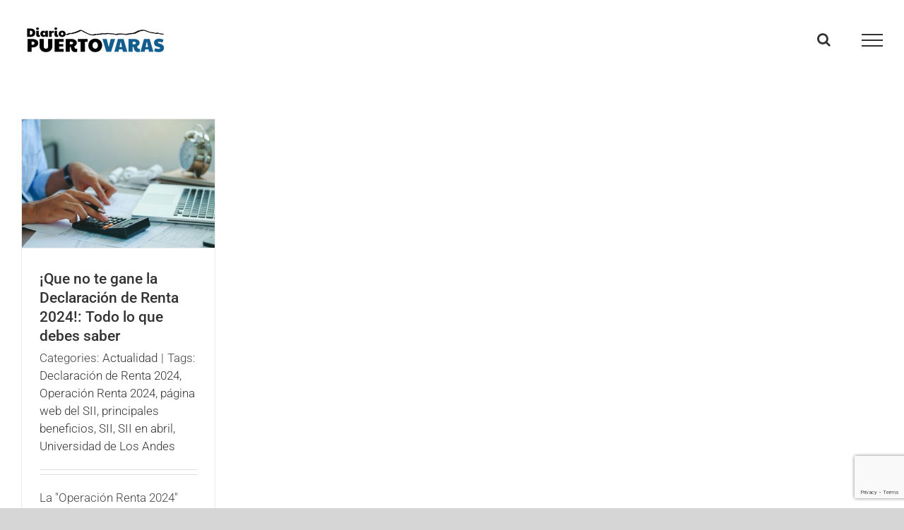

--- FILE ---
content_type: text/html; charset=utf-8
request_url: https://www.google.com/recaptcha/api2/anchor?ar=1&k=6Lc30BkqAAAAABUL-vPWxhy7muk-NaAEJlD6CfV7&co=aHR0cHM6Ly9kaWFyaW9wdWVydG92YXJhcy5jbDo0NDM.&hl=en&v=N67nZn4AqZkNcbeMu4prBgzg&size=invisible&anchor-ms=20000&execute-ms=30000&cb=ytc6wanfmwy3
body_size: 48750
content:
<!DOCTYPE HTML><html dir="ltr" lang="en"><head><meta http-equiv="Content-Type" content="text/html; charset=UTF-8">
<meta http-equiv="X-UA-Compatible" content="IE=edge">
<title>reCAPTCHA</title>
<style type="text/css">
/* cyrillic-ext */
@font-face {
  font-family: 'Roboto';
  font-style: normal;
  font-weight: 400;
  font-stretch: 100%;
  src: url(//fonts.gstatic.com/s/roboto/v48/KFO7CnqEu92Fr1ME7kSn66aGLdTylUAMa3GUBHMdazTgWw.woff2) format('woff2');
  unicode-range: U+0460-052F, U+1C80-1C8A, U+20B4, U+2DE0-2DFF, U+A640-A69F, U+FE2E-FE2F;
}
/* cyrillic */
@font-face {
  font-family: 'Roboto';
  font-style: normal;
  font-weight: 400;
  font-stretch: 100%;
  src: url(//fonts.gstatic.com/s/roboto/v48/KFO7CnqEu92Fr1ME7kSn66aGLdTylUAMa3iUBHMdazTgWw.woff2) format('woff2');
  unicode-range: U+0301, U+0400-045F, U+0490-0491, U+04B0-04B1, U+2116;
}
/* greek-ext */
@font-face {
  font-family: 'Roboto';
  font-style: normal;
  font-weight: 400;
  font-stretch: 100%;
  src: url(//fonts.gstatic.com/s/roboto/v48/KFO7CnqEu92Fr1ME7kSn66aGLdTylUAMa3CUBHMdazTgWw.woff2) format('woff2');
  unicode-range: U+1F00-1FFF;
}
/* greek */
@font-face {
  font-family: 'Roboto';
  font-style: normal;
  font-weight: 400;
  font-stretch: 100%;
  src: url(//fonts.gstatic.com/s/roboto/v48/KFO7CnqEu92Fr1ME7kSn66aGLdTylUAMa3-UBHMdazTgWw.woff2) format('woff2');
  unicode-range: U+0370-0377, U+037A-037F, U+0384-038A, U+038C, U+038E-03A1, U+03A3-03FF;
}
/* math */
@font-face {
  font-family: 'Roboto';
  font-style: normal;
  font-weight: 400;
  font-stretch: 100%;
  src: url(//fonts.gstatic.com/s/roboto/v48/KFO7CnqEu92Fr1ME7kSn66aGLdTylUAMawCUBHMdazTgWw.woff2) format('woff2');
  unicode-range: U+0302-0303, U+0305, U+0307-0308, U+0310, U+0312, U+0315, U+031A, U+0326-0327, U+032C, U+032F-0330, U+0332-0333, U+0338, U+033A, U+0346, U+034D, U+0391-03A1, U+03A3-03A9, U+03B1-03C9, U+03D1, U+03D5-03D6, U+03F0-03F1, U+03F4-03F5, U+2016-2017, U+2034-2038, U+203C, U+2040, U+2043, U+2047, U+2050, U+2057, U+205F, U+2070-2071, U+2074-208E, U+2090-209C, U+20D0-20DC, U+20E1, U+20E5-20EF, U+2100-2112, U+2114-2115, U+2117-2121, U+2123-214F, U+2190, U+2192, U+2194-21AE, U+21B0-21E5, U+21F1-21F2, U+21F4-2211, U+2213-2214, U+2216-22FF, U+2308-230B, U+2310, U+2319, U+231C-2321, U+2336-237A, U+237C, U+2395, U+239B-23B7, U+23D0, U+23DC-23E1, U+2474-2475, U+25AF, U+25B3, U+25B7, U+25BD, U+25C1, U+25CA, U+25CC, U+25FB, U+266D-266F, U+27C0-27FF, U+2900-2AFF, U+2B0E-2B11, U+2B30-2B4C, U+2BFE, U+3030, U+FF5B, U+FF5D, U+1D400-1D7FF, U+1EE00-1EEFF;
}
/* symbols */
@font-face {
  font-family: 'Roboto';
  font-style: normal;
  font-weight: 400;
  font-stretch: 100%;
  src: url(//fonts.gstatic.com/s/roboto/v48/KFO7CnqEu92Fr1ME7kSn66aGLdTylUAMaxKUBHMdazTgWw.woff2) format('woff2');
  unicode-range: U+0001-000C, U+000E-001F, U+007F-009F, U+20DD-20E0, U+20E2-20E4, U+2150-218F, U+2190, U+2192, U+2194-2199, U+21AF, U+21E6-21F0, U+21F3, U+2218-2219, U+2299, U+22C4-22C6, U+2300-243F, U+2440-244A, U+2460-24FF, U+25A0-27BF, U+2800-28FF, U+2921-2922, U+2981, U+29BF, U+29EB, U+2B00-2BFF, U+4DC0-4DFF, U+FFF9-FFFB, U+10140-1018E, U+10190-1019C, U+101A0, U+101D0-101FD, U+102E0-102FB, U+10E60-10E7E, U+1D2C0-1D2D3, U+1D2E0-1D37F, U+1F000-1F0FF, U+1F100-1F1AD, U+1F1E6-1F1FF, U+1F30D-1F30F, U+1F315, U+1F31C, U+1F31E, U+1F320-1F32C, U+1F336, U+1F378, U+1F37D, U+1F382, U+1F393-1F39F, U+1F3A7-1F3A8, U+1F3AC-1F3AF, U+1F3C2, U+1F3C4-1F3C6, U+1F3CA-1F3CE, U+1F3D4-1F3E0, U+1F3ED, U+1F3F1-1F3F3, U+1F3F5-1F3F7, U+1F408, U+1F415, U+1F41F, U+1F426, U+1F43F, U+1F441-1F442, U+1F444, U+1F446-1F449, U+1F44C-1F44E, U+1F453, U+1F46A, U+1F47D, U+1F4A3, U+1F4B0, U+1F4B3, U+1F4B9, U+1F4BB, U+1F4BF, U+1F4C8-1F4CB, U+1F4D6, U+1F4DA, U+1F4DF, U+1F4E3-1F4E6, U+1F4EA-1F4ED, U+1F4F7, U+1F4F9-1F4FB, U+1F4FD-1F4FE, U+1F503, U+1F507-1F50B, U+1F50D, U+1F512-1F513, U+1F53E-1F54A, U+1F54F-1F5FA, U+1F610, U+1F650-1F67F, U+1F687, U+1F68D, U+1F691, U+1F694, U+1F698, U+1F6AD, U+1F6B2, U+1F6B9-1F6BA, U+1F6BC, U+1F6C6-1F6CF, U+1F6D3-1F6D7, U+1F6E0-1F6EA, U+1F6F0-1F6F3, U+1F6F7-1F6FC, U+1F700-1F7FF, U+1F800-1F80B, U+1F810-1F847, U+1F850-1F859, U+1F860-1F887, U+1F890-1F8AD, U+1F8B0-1F8BB, U+1F8C0-1F8C1, U+1F900-1F90B, U+1F93B, U+1F946, U+1F984, U+1F996, U+1F9E9, U+1FA00-1FA6F, U+1FA70-1FA7C, U+1FA80-1FA89, U+1FA8F-1FAC6, U+1FACE-1FADC, U+1FADF-1FAE9, U+1FAF0-1FAF8, U+1FB00-1FBFF;
}
/* vietnamese */
@font-face {
  font-family: 'Roboto';
  font-style: normal;
  font-weight: 400;
  font-stretch: 100%;
  src: url(//fonts.gstatic.com/s/roboto/v48/KFO7CnqEu92Fr1ME7kSn66aGLdTylUAMa3OUBHMdazTgWw.woff2) format('woff2');
  unicode-range: U+0102-0103, U+0110-0111, U+0128-0129, U+0168-0169, U+01A0-01A1, U+01AF-01B0, U+0300-0301, U+0303-0304, U+0308-0309, U+0323, U+0329, U+1EA0-1EF9, U+20AB;
}
/* latin-ext */
@font-face {
  font-family: 'Roboto';
  font-style: normal;
  font-weight: 400;
  font-stretch: 100%;
  src: url(//fonts.gstatic.com/s/roboto/v48/KFO7CnqEu92Fr1ME7kSn66aGLdTylUAMa3KUBHMdazTgWw.woff2) format('woff2');
  unicode-range: U+0100-02BA, U+02BD-02C5, U+02C7-02CC, U+02CE-02D7, U+02DD-02FF, U+0304, U+0308, U+0329, U+1D00-1DBF, U+1E00-1E9F, U+1EF2-1EFF, U+2020, U+20A0-20AB, U+20AD-20C0, U+2113, U+2C60-2C7F, U+A720-A7FF;
}
/* latin */
@font-face {
  font-family: 'Roboto';
  font-style: normal;
  font-weight: 400;
  font-stretch: 100%;
  src: url(//fonts.gstatic.com/s/roboto/v48/KFO7CnqEu92Fr1ME7kSn66aGLdTylUAMa3yUBHMdazQ.woff2) format('woff2');
  unicode-range: U+0000-00FF, U+0131, U+0152-0153, U+02BB-02BC, U+02C6, U+02DA, U+02DC, U+0304, U+0308, U+0329, U+2000-206F, U+20AC, U+2122, U+2191, U+2193, U+2212, U+2215, U+FEFF, U+FFFD;
}
/* cyrillic-ext */
@font-face {
  font-family: 'Roboto';
  font-style: normal;
  font-weight: 500;
  font-stretch: 100%;
  src: url(//fonts.gstatic.com/s/roboto/v48/KFO7CnqEu92Fr1ME7kSn66aGLdTylUAMa3GUBHMdazTgWw.woff2) format('woff2');
  unicode-range: U+0460-052F, U+1C80-1C8A, U+20B4, U+2DE0-2DFF, U+A640-A69F, U+FE2E-FE2F;
}
/* cyrillic */
@font-face {
  font-family: 'Roboto';
  font-style: normal;
  font-weight: 500;
  font-stretch: 100%;
  src: url(//fonts.gstatic.com/s/roboto/v48/KFO7CnqEu92Fr1ME7kSn66aGLdTylUAMa3iUBHMdazTgWw.woff2) format('woff2');
  unicode-range: U+0301, U+0400-045F, U+0490-0491, U+04B0-04B1, U+2116;
}
/* greek-ext */
@font-face {
  font-family: 'Roboto';
  font-style: normal;
  font-weight: 500;
  font-stretch: 100%;
  src: url(//fonts.gstatic.com/s/roboto/v48/KFO7CnqEu92Fr1ME7kSn66aGLdTylUAMa3CUBHMdazTgWw.woff2) format('woff2');
  unicode-range: U+1F00-1FFF;
}
/* greek */
@font-face {
  font-family: 'Roboto';
  font-style: normal;
  font-weight: 500;
  font-stretch: 100%;
  src: url(//fonts.gstatic.com/s/roboto/v48/KFO7CnqEu92Fr1ME7kSn66aGLdTylUAMa3-UBHMdazTgWw.woff2) format('woff2');
  unicode-range: U+0370-0377, U+037A-037F, U+0384-038A, U+038C, U+038E-03A1, U+03A3-03FF;
}
/* math */
@font-face {
  font-family: 'Roboto';
  font-style: normal;
  font-weight: 500;
  font-stretch: 100%;
  src: url(//fonts.gstatic.com/s/roboto/v48/KFO7CnqEu92Fr1ME7kSn66aGLdTylUAMawCUBHMdazTgWw.woff2) format('woff2');
  unicode-range: U+0302-0303, U+0305, U+0307-0308, U+0310, U+0312, U+0315, U+031A, U+0326-0327, U+032C, U+032F-0330, U+0332-0333, U+0338, U+033A, U+0346, U+034D, U+0391-03A1, U+03A3-03A9, U+03B1-03C9, U+03D1, U+03D5-03D6, U+03F0-03F1, U+03F4-03F5, U+2016-2017, U+2034-2038, U+203C, U+2040, U+2043, U+2047, U+2050, U+2057, U+205F, U+2070-2071, U+2074-208E, U+2090-209C, U+20D0-20DC, U+20E1, U+20E5-20EF, U+2100-2112, U+2114-2115, U+2117-2121, U+2123-214F, U+2190, U+2192, U+2194-21AE, U+21B0-21E5, U+21F1-21F2, U+21F4-2211, U+2213-2214, U+2216-22FF, U+2308-230B, U+2310, U+2319, U+231C-2321, U+2336-237A, U+237C, U+2395, U+239B-23B7, U+23D0, U+23DC-23E1, U+2474-2475, U+25AF, U+25B3, U+25B7, U+25BD, U+25C1, U+25CA, U+25CC, U+25FB, U+266D-266F, U+27C0-27FF, U+2900-2AFF, U+2B0E-2B11, U+2B30-2B4C, U+2BFE, U+3030, U+FF5B, U+FF5D, U+1D400-1D7FF, U+1EE00-1EEFF;
}
/* symbols */
@font-face {
  font-family: 'Roboto';
  font-style: normal;
  font-weight: 500;
  font-stretch: 100%;
  src: url(//fonts.gstatic.com/s/roboto/v48/KFO7CnqEu92Fr1ME7kSn66aGLdTylUAMaxKUBHMdazTgWw.woff2) format('woff2');
  unicode-range: U+0001-000C, U+000E-001F, U+007F-009F, U+20DD-20E0, U+20E2-20E4, U+2150-218F, U+2190, U+2192, U+2194-2199, U+21AF, U+21E6-21F0, U+21F3, U+2218-2219, U+2299, U+22C4-22C6, U+2300-243F, U+2440-244A, U+2460-24FF, U+25A0-27BF, U+2800-28FF, U+2921-2922, U+2981, U+29BF, U+29EB, U+2B00-2BFF, U+4DC0-4DFF, U+FFF9-FFFB, U+10140-1018E, U+10190-1019C, U+101A0, U+101D0-101FD, U+102E0-102FB, U+10E60-10E7E, U+1D2C0-1D2D3, U+1D2E0-1D37F, U+1F000-1F0FF, U+1F100-1F1AD, U+1F1E6-1F1FF, U+1F30D-1F30F, U+1F315, U+1F31C, U+1F31E, U+1F320-1F32C, U+1F336, U+1F378, U+1F37D, U+1F382, U+1F393-1F39F, U+1F3A7-1F3A8, U+1F3AC-1F3AF, U+1F3C2, U+1F3C4-1F3C6, U+1F3CA-1F3CE, U+1F3D4-1F3E0, U+1F3ED, U+1F3F1-1F3F3, U+1F3F5-1F3F7, U+1F408, U+1F415, U+1F41F, U+1F426, U+1F43F, U+1F441-1F442, U+1F444, U+1F446-1F449, U+1F44C-1F44E, U+1F453, U+1F46A, U+1F47D, U+1F4A3, U+1F4B0, U+1F4B3, U+1F4B9, U+1F4BB, U+1F4BF, U+1F4C8-1F4CB, U+1F4D6, U+1F4DA, U+1F4DF, U+1F4E3-1F4E6, U+1F4EA-1F4ED, U+1F4F7, U+1F4F9-1F4FB, U+1F4FD-1F4FE, U+1F503, U+1F507-1F50B, U+1F50D, U+1F512-1F513, U+1F53E-1F54A, U+1F54F-1F5FA, U+1F610, U+1F650-1F67F, U+1F687, U+1F68D, U+1F691, U+1F694, U+1F698, U+1F6AD, U+1F6B2, U+1F6B9-1F6BA, U+1F6BC, U+1F6C6-1F6CF, U+1F6D3-1F6D7, U+1F6E0-1F6EA, U+1F6F0-1F6F3, U+1F6F7-1F6FC, U+1F700-1F7FF, U+1F800-1F80B, U+1F810-1F847, U+1F850-1F859, U+1F860-1F887, U+1F890-1F8AD, U+1F8B0-1F8BB, U+1F8C0-1F8C1, U+1F900-1F90B, U+1F93B, U+1F946, U+1F984, U+1F996, U+1F9E9, U+1FA00-1FA6F, U+1FA70-1FA7C, U+1FA80-1FA89, U+1FA8F-1FAC6, U+1FACE-1FADC, U+1FADF-1FAE9, U+1FAF0-1FAF8, U+1FB00-1FBFF;
}
/* vietnamese */
@font-face {
  font-family: 'Roboto';
  font-style: normal;
  font-weight: 500;
  font-stretch: 100%;
  src: url(//fonts.gstatic.com/s/roboto/v48/KFO7CnqEu92Fr1ME7kSn66aGLdTylUAMa3OUBHMdazTgWw.woff2) format('woff2');
  unicode-range: U+0102-0103, U+0110-0111, U+0128-0129, U+0168-0169, U+01A0-01A1, U+01AF-01B0, U+0300-0301, U+0303-0304, U+0308-0309, U+0323, U+0329, U+1EA0-1EF9, U+20AB;
}
/* latin-ext */
@font-face {
  font-family: 'Roboto';
  font-style: normal;
  font-weight: 500;
  font-stretch: 100%;
  src: url(//fonts.gstatic.com/s/roboto/v48/KFO7CnqEu92Fr1ME7kSn66aGLdTylUAMa3KUBHMdazTgWw.woff2) format('woff2');
  unicode-range: U+0100-02BA, U+02BD-02C5, U+02C7-02CC, U+02CE-02D7, U+02DD-02FF, U+0304, U+0308, U+0329, U+1D00-1DBF, U+1E00-1E9F, U+1EF2-1EFF, U+2020, U+20A0-20AB, U+20AD-20C0, U+2113, U+2C60-2C7F, U+A720-A7FF;
}
/* latin */
@font-face {
  font-family: 'Roboto';
  font-style: normal;
  font-weight: 500;
  font-stretch: 100%;
  src: url(//fonts.gstatic.com/s/roboto/v48/KFO7CnqEu92Fr1ME7kSn66aGLdTylUAMa3yUBHMdazQ.woff2) format('woff2');
  unicode-range: U+0000-00FF, U+0131, U+0152-0153, U+02BB-02BC, U+02C6, U+02DA, U+02DC, U+0304, U+0308, U+0329, U+2000-206F, U+20AC, U+2122, U+2191, U+2193, U+2212, U+2215, U+FEFF, U+FFFD;
}
/* cyrillic-ext */
@font-face {
  font-family: 'Roboto';
  font-style: normal;
  font-weight: 900;
  font-stretch: 100%;
  src: url(//fonts.gstatic.com/s/roboto/v48/KFO7CnqEu92Fr1ME7kSn66aGLdTylUAMa3GUBHMdazTgWw.woff2) format('woff2');
  unicode-range: U+0460-052F, U+1C80-1C8A, U+20B4, U+2DE0-2DFF, U+A640-A69F, U+FE2E-FE2F;
}
/* cyrillic */
@font-face {
  font-family: 'Roboto';
  font-style: normal;
  font-weight: 900;
  font-stretch: 100%;
  src: url(//fonts.gstatic.com/s/roboto/v48/KFO7CnqEu92Fr1ME7kSn66aGLdTylUAMa3iUBHMdazTgWw.woff2) format('woff2');
  unicode-range: U+0301, U+0400-045F, U+0490-0491, U+04B0-04B1, U+2116;
}
/* greek-ext */
@font-face {
  font-family: 'Roboto';
  font-style: normal;
  font-weight: 900;
  font-stretch: 100%;
  src: url(//fonts.gstatic.com/s/roboto/v48/KFO7CnqEu92Fr1ME7kSn66aGLdTylUAMa3CUBHMdazTgWw.woff2) format('woff2');
  unicode-range: U+1F00-1FFF;
}
/* greek */
@font-face {
  font-family: 'Roboto';
  font-style: normal;
  font-weight: 900;
  font-stretch: 100%;
  src: url(//fonts.gstatic.com/s/roboto/v48/KFO7CnqEu92Fr1ME7kSn66aGLdTylUAMa3-UBHMdazTgWw.woff2) format('woff2');
  unicode-range: U+0370-0377, U+037A-037F, U+0384-038A, U+038C, U+038E-03A1, U+03A3-03FF;
}
/* math */
@font-face {
  font-family: 'Roboto';
  font-style: normal;
  font-weight: 900;
  font-stretch: 100%;
  src: url(//fonts.gstatic.com/s/roboto/v48/KFO7CnqEu92Fr1ME7kSn66aGLdTylUAMawCUBHMdazTgWw.woff2) format('woff2');
  unicode-range: U+0302-0303, U+0305, U+0307-0308, U+0310, U+0312, U+0315, U+031A, U+0326-0327, U+032C, U+032F-0330, U+0332-0333, U+0338, U+033A, U+0346, U+034D, U+0391-03A1, U+03A3-03A9, U+03B1-03C9, U+03D1, U+03D5-03D6, U+03F0-03F1, U+03F4-03F5, U+2016-2017, U+2034-2038, U+203C, U+2040, U+2043, U+2047, U+2050, U+2057, U+205F, U+2070-2071, U+2074-208E, U+2090-209C, U+20D0-20DC, U+20E1, U+20E5-20EF, U+2100-2112, U+2114-2115, U+2117-2121, U+2123-214F, U+2190, U+2192, U+2194-21AE, U+21B0-21E5, U+21F1-21F2, U+21F4-2211, U+2213-2214, U+2216-22FF, U+2308-230B, U+2310, U+2319, U+231C-2321, U+2336-237A, U+237C, U+2395, U+239B-23B7, U+23D0, U+23DC-23E1, U+2474-2475, U+25AF, U+25B3, U+25B7, U+25BD, U+25C1, U+25CA, U+25CC, U+25FB, U+266D-266F, U+27C0-27FF, U+2900-2AFF, U+2B0E-2B11, U+2B30-2B4C, U+2BFE, U+3030, U+FF5B, U+FF5D, U+1D400-1D7FF, U+1EE00-1EEFF;
}
/* symbols */
@font-face {
  font-family: 'Roboto';
  font-style: normal;
  font-weight: 900;
  font-stretch: 100%;
  src: url(//fonts.gstatic.com/s/roboto/v48/KFO7CnqEu92Fr1ME7kSn66aGLdTylUAMaxKUBHMdazTgWw.woff2) format('woff2');
  unicode-range: U+0001-000C, U+000E-001F, U+007F-009F, U+20DD-20E0, U+20E2-20E4, U+2150-218F, U+2190, U+2192, U+2194-2199, U+21AF, U+21E6-21F0, U+21F3, U+2218-2219, U+2299, U+22C4-22C6, U+2300-243F, U+2440-244A, U+2460-24FF, U+25A0-27BF, U+2800-28FF, U+2921-2922, U+2981, U+29BF, U+29EB, U+2B00-2BFF, U+4DC0-4DFF, U+FFF9-FFFB, U+10140-1018E, U+10190-1019C, U+101A0, U+101D0-101FD, U+102E0-102FB, U+10E60-10E7E, U+1D2C0-1D2D3, U+1D2E0-1D37F, U+1F000-1F0FF, U+1F100-1F1AD, U+1F1E6-1F1FF, U+1F30D-1F30F, U+1F315, U+1F31C, U+1F31E, U+1F320-1F32C, U+1F336, U+1F378, U+1F37D, U+1F382, U+1F393-1F39F, U+1F3A7-1F3A8, U+1F3AC-1F3AF, U+1F3C2, U+1F3C4-1F3C6, U+1F3CA-1F3CE, U+1F3D4-1F3E0, U+1F3ED, U+1F3F1-1F3F3, U+1F3F5-1F3F7, U+1F408, U+1F415, U+1F41F, U+1F426, U+1F43F, U+1F441-1F442, U+1F444, U+1F446-1F449, U+1F44C-1F44E, U+1F453, U+1F46A, U+1F47D, U+1F4A3, U+1F4B0, U+1F4B3, U+1F4B9, U+1F4BB, U+1F4BF, U+1F4C8-1F4CB, U+1F4D6, U+1F4DA, U+1F4DF, U+1F4E3-1F4E6, U+1F4EA-1F4ED, U+1F4F7, U+1F4F9-1F4FB, U+1F4FD-1F4FE, U+1F503, U+1F507-1F50B, U+1F50D, U+1F512-1F513, U+1F53E-1F54A, U+1F54F-1F5FA, U+1F610, U+1F650-1F67F, U+1F687, U+1F68D, U+1F691, U+1F694, U+1F698, U+1F6AD, U+1F6B2, U+1F6B9-1F6BA, U+1F6BC, U+1F6C6-1F6CF, U+1F6D3-1F6D7, U+1F6E0-1F6EA, U+1F6F0-1F6F3, U+1F6F7-1F6FC, U+1F700-1F7FF, U+1F800-1F80B, U+1F810-1F847, U+1F850-1F859, U+1F860-1F887, U+1F890-1F8AD, U+1F8B0-1F8BB, U+1F8C0-1F8C1, U+1F900-1F90B, U+1F93B, U+1F946, U+1F984, U+1F996, U+1F9E9, U+1FA00-1FA6F, U+1FA70-1FA7C, U+1FA80-1FA89, U+1FA8F-1FAC6, U+1FACE-1FADC, U+1FADF-1FAE9, U+1FAF0-1FAF8, U+1FB00-1FBFF;
}
/* vietnamese */
@font-face {
  font-family: 'Roboto';
  font-style: normal;
  font-weight: 900;
  font-stretch: 100%;
  src: url(//fonts.gstatic.com/s/roboto/v48/KFO7CnqEu92Fr1ME7kSn66aGLdTylUAMa3OUBHMdazTgWw.woff2) format('woff2');
  unicode-range: U+0102-0103, U+0110-0111, U+0128-0129, U+0168-0169, U+01A0-01A1, U+01AF-01B0, U+0300-0301, U+0303-0304, U+0308-0309, U+0323, U+0329, U+1EA0-1EF9, U+20AB;
}
/* latin-ext */
@font-face {
  font-family: 'Roboto';
  font-style: normal;
  font-weight: 900;
  font-stretch: 100%;
  src: url(//fonts.gstatic.com/s/roboto/v48/KFO7CnqEu92Fr1ME7kSn66aGLdTylUAMa3KUBHMdazTgWw.woff2) format('woff2');
  unicode-range: U+0100-02BA, U+02BD-02C5, U+02C7-02CC, U+02CE-02D7, U+02DD-02FF, U+0304, U+0308, U+0329, U+1D00-1DBF, U+1E00-1E9F, U+1EF2-1EFF, U+2020, U+20A0-20AB, U+20AD-20C0, U+2113, U+2C60-2C7F, U+A720-A7FF;
}
/* latin */
@font-face {
  font-family: 'Roboto';
  font-style: normal;
  font-weight: 900;
  font-stretch: 100%;
  src: url(//fonts.gstatic.com/s/roboto/v48/KFO7CnqEu92Fr1ME7kSn66aGLdTylUAMa3yUBHMdazQ.woff2) format('woff2');
  unicode-range: U+0000-00FF, U+0131, U+0152-0153, U+02BB-02BC, U+02C6, U+02DA, U+02DC, U+0304, U+0308, U+0329, U+2000-206F, U+20AC, U+2122, U+2191, U+2193, U+2212, U+2215, U+FEFF, U+FFFD;
}

</style>
<link rel="stylesheet" type="text/css" href="https://www.gstatic.com/recaptcha/releases/N67nZn4AqZkNcbeMu4prBgzg/styles__ltr.css">
<script nonce="xvJMTdom7KK6H3ogxKJJGw" type="text/javascript">window['__recaptcha_api'] = 'https://www.google.com/recaptcha/api2/';</script>
<script type="text/javascript" src="https://www.gstatic.com/recaptcha/releases/N67nZn4AqZkNcbeMu4prBgzg/recaptcha__en.js" nonce="xvJMTdom7KK6H3ogxKJJGw">
      
    </script></head>
<body><div id="rc-anchor-alert" class="rc-anchor-alert"></div>
<input type="hidden" id="recaptcha-token" value="[base64]">
<script type="text/javascript" nonce="xvJMTdom7KK6H3ogxKJJGw">
      recaptcha.anchor.Main.init("[\x22ainput\x22,[\x22bgdata\x22,\x22\x22,\[base64]/[base64]/[base64]/bmV3IHJbeF0oY1swXSk6RT09Mj9uZXcgclt4XShjWzBdLGNbMV0pOkU9PTM/bmV3IHJbeF0oY1swXSxjWzFdLGNbMl0pOkU9PTQ/[base64]/[base64]/[base64]/[base64]/[base64]/[base64]/[base64]/[base64]\x22,\[base64]\x22,\x22w57Clkp0wrxBAsOVAMKgwqBVVMKNWsK+EwhZw5xlfzhIccOsw4XDjy7CvS9Zw7nDp8KGacOIw4rDmCHCncKIZsO2LxdyHMKuewpcwp0lwqYrw6hiw7Q1w6dwesO0wqs/[base64]/ClcO/LVRXeiQ6RTl5w7zCssKFPSDCq8OPA1PChFdGwoMAw7vCmsKrw6dWDcObwqMBVjDCicOZw65lPRXDsGptw7rCmMOJw7fCtz/Dl2XDj8K9wq0Ew6QHcgY9w6fCrhfCoMKRwoxSw4fCtMOcWMOmwoVMwrxBwp/DsW/DlcOBJmTDgsOzw5zDicOCUsK4w7lmwoU6cUQCMwt3OnPDlXhAwrc+w6bDqMK2w5/Do8OtPcOwwr4vUMK+UsKcw7jCgGQoOQTCrUXDtFzDncKGw73DnsOrwpxXw5YDXArDrADCnUXCgB3DucOBw4V9IsK2wpNuWsKfKMOjO8O1w4HCssKxw6tPwqJww5jDmzkXw7A/wpDDsj1gdsOTTsOBw7PDqsOuRhI1wpPDmBZoeQ1PGRXDr8K7a8KOfCATWsO3UsKkwoTDlcOVw7nDjMKvaEnChcOUUcOLw7bDgMOuQW3Dq0gRw6zDlsKHYBDCgcOkwr/Dim3Cl8ObXMOoXcOFf8KEw4/Co8OeOsOEwqhVw45IA8OUw7pNwr8Wf1hjwoJhw4XDrcO8wql7wr7CvcORwqt/[base64]/DkyEWwqrDoi/DiG7Dv8KYOl3ChsK/w6V0dsK2BxI/MxrDrl8+wrJDBD7Dg1zDqMONw5k3wpJ7w4V5EMOSwp55PMKbwpo+ehszw6TDnsOsNMOTZQYpwpFiesK/wq52GCx8w5fDjMOGw4Y/QnfCmsOVJsOlwoXClcKxw7rDjDHCp8K4BirDlGnCmGDDvT1qJsKQwpvCuT7Cj2kHTyrDmgQ5w6zDscONL1cDw5NZwp0MwqbDr8Omw50ZwrIdwofDlsKrEsOyQcK1B8KIwqTCrcKKwrsiVcOQZ359w7TCq8KeZWB+GXRvZ1Rvw57CoE0gIgUaQG7Dny7DnC/CpWkfwovDiSsAw4DCpTvCk8O+w5AGeStlRcKND3zDlMKNwqAyYiHCilYew6nDosKbd8OLJiTDvQc6w6gYwogLBMOPI8O4w4HClMOnwrVyBRBYVQDDugXDmDrDncOSw60ReMKJwr7DnVwZHybDm27DiMKkw4/DjihGw6XCvcOiEsO1AmAWw4zCoG09wpBuH8Oiw5rChX3Ci8K7wrFkR8O/w6HCliDDt3LDuMKiAgJcwrcvGFJAY8KwwpYIISDChsOHw5kOw7jDr8KaAg8vwp1Jwr7Dk8KMWx1cWMKnHktdw70zwpjDj3sdMsKywr0IPWd1F3dEP2c8w5t7VcOpB8OCdX7Cs8O+Tl7DvQ3CvcKAbcO6OH5aecK9wrR/VsOEQTXDtcOtbcKsw7VowpELGHfCrcOUZ8K9TH7CqMOxwosWw6YUw6HCo8ONw50hR2gNQcKhw7Q8HcO9wrcvwqhtwopTIcKudXrCjMOxesKkVsKjEhLCi8OmwrbCssOAa3hOw6DDgiUOKAXCqG/DjgEtw4/[base64]/Djx0CCBxEIsKpRsKsG8KzW0UhQMOrwoLCqsOiw78mMcOnHMK1w7rCr8OydcOkwojDim9GXMKTU2huAcK6woRpO1/Dv8Kqwrh/T3VXwo5OdcKDwrlCecO8wqjDsn4kaFgUw5cLwpMJS2Y/[base64]/[base64]/[base64]/Cm8KjwpdyVMKRw7wsw5xfwogeLA5hQ8Kswp5XwqPCngLCu8OJXyzCqW7CjsK/wroWRkhJbA/CrcOWWMKKWcKWCMOyw5Yjw6HDj8OpLMOSwr57M8OIFl7DkCVvwo7CmMOzw6RQw7jCj8KkwokBQMKmQcK1FMOrT8KwWnPDgikdw7VrwqTDhDh4wrfCs8O5wp3DthU/f8O5w5w7aUcsw7J6w6JKBcK6acKOw4/DkQYrRsKBC2LCuBUUw6lVRlLCosKJw68QwrLCtsK9Fl4DwrR3KgJfwp0BY8OMwp00b8OEwrfDtnN0woXCs8OZw68QJBFdCMOvbxldwphwDMKCw67CvcKowp9Jwo/DuXMzw4hcwrsKME8+Y8O6EGHCvgnDg8O6woYtw598wo4CWnUlRMKdcF7DtcO4M8OkBFxdXj7DvXZCwpvDqXxcIcKtw7M4wpxJw5lvwpZmfBtpA8OXF8K7w44jw7lmwqvDs8OgCcKxwqgdCFIwYMK5wo9FDgIAYj8TwrLDj8KOCMOtBMKaIBzCqn/CosOEU8OXa21kwqjDlMOgasKjwoFoHsOAE2LCiMKdw7/[base64]/CqELCoMK/IVVIZMKMF8O2w4ZQwqHCt0jDmsK7w7LCrMOMwo4sInkZaMOJWAvCq8OJFwQMw708wo/DpcOGw7/CvMOAw4XCujZbw7XCo8Kjw49XwprDgC5awpbDisKJw4h2wrsRI8KXMMKMw4HCmU5mbRdkwrbDssK9wp7CrnHDtFLDtQTDqH3CvTrDqnskwqIhdjvCocKGw7HChsKGwrd4BT/[base64]/wqjCi2M/WMKqworDsXrDr8O8w7ECwqtzwqzCk8O1w6jCkzE5w6VfwoQOwpnCmAzChF9lR2IHNsKJwrlWeMOuw6nDmlLDr8OZwq5wY8O+CXzCuMKxM2IzVF4nwqR7w4dzRmrDmMOAIGPDtcOZLnZiwrFFE8KKw4rCmz/Cm3/CkyXDocK+wrrCvMO5bMKaVn/[base64]/[base64]/[base64]/NSktVMKOwoI1T8OYwprDiMK2G8OCwr/[base64]/dcKXCzkiOhZ9Qk4jHjzCgWXDsFbDvwIfwpgKw61bXsKMLFU9DMKTw43CkMOPw7vDrmFQw5ZHWsO1V8OnSV/Cpk9Ew652A3DDuw7ChMKpw7rCrGkqRB7Dq2tYfsOOw617Exk7XGNpYFtlCC/CsXrCgMKGCBPDrlHDoyTCjF3DiBnDsinCgi7DtsOGMcK2KGLDn8OCfWsMIxtfcjLCmnhvfy9WdcKgw7vDvsODQMOhZMOCGsKHZSorR3NDw6bCssOCEURswozDs3fCoMK/w4PDl07CuB4tw5xYwocUKcKvwp7DtHcuwq/Ds2rChcKZM8OEw6llMMKOVmxBMsKhw4Bcw63CnwnDrsOOw4bCksKCwqoHw6TDgFbDr8KZDsKqw5HChsOFwprCt2bCk11na0DCtCgbw4UVw7HDuB7DnsKiworDmzobF8Ofw6jDj8KEOcO4wr5Fw7TDtcOVw4PDvMObwrXDlcO5NAF6fj0Gw5FeKMOhDMKTWxZvYz5Uw6/[base64]/DtsKDVyrDuV3Cs8KfZsO0woRcBmTDg1fCvlAdL8Kmw4t4UcOWF0zCkQHDlQVwwql/PzzCl8KfwpQSw7jDkgfDrU9JGzsnOsOzUwYUw4heaMOAw6N+w4AKcBhwwp9Kw7LCmsOkM8O6wrDCmA7DiUMRQnTDhcKVAThpw5TCuTnCo8KDwrhVVHXDrMOpKSfCk8OlBWgPT8K1bcOaw5dVWXTDisO/wrTDlSXCrcONTMKtRsKPXsO2WwMDGMKZwprCq2gnw4c4AVbDqQjDiW3Du8O8LFdBw6XDisKfwqjDu8Oaw6Yww7YXwpokw7ZUw709w4PDiMOWw4pawro8MFXDisO1wrQIw7Maw6JCb8KzDMK/w6bDicOXwrZgcU/DhsObwobCr2fDvsKvw5vCp8OLwrMJVcOBa8KrN8O5R8K2wp09ccKNagtHw4PDgxcowptlw7zDjC/CksOIXcKKBzrDqMKHw6zDrA1UwpghNhIHw68WdMKSF8Osw7pQBS5/w5pGF0TCjUJiK8OzTw0WXsOkw43CiiZhesKvdsK8VcOCCg/DqnPDu8Olwp7Ci8KawrzDpcOzZ8K9wqYrYsKMw5wFwoXCpQsUwqZow5/CjwLCtCQJP8OkFsOGczZvwoEufsKHHsOBShtNJFvDjy3DgkLCtivDncOPNsKLwr3CuiVEwqEbHsKWEQHCjcOkw7p4OGUwwqREw45sNMKtwrsRInfDshs5wpp0wqQRfFocw77DpcOCQ3HCnyvCisKCYMKjO8KWIS5LaMK5w6TCk8KCwrlOR8Kyw5lPXTc4cA/[base64]/w6HCkyUBwq9wwqXCl8OlNsKyJMOFNBROwp1gc8OFEX8/wpDDswbCsHppwrpsEDrDjsOdFVt+JD/DhMOIw50LCMKVw7fCqMOpw4TDqzMiX23CvsKJwpDDvlwpwqrDsMOJw4J0wpXDiMKhw6XCq8OpQG0pwpLChALDmg8jw7jCtMKJwpIvNcKCw4dKfcOawq0DK8Kawr/Cr8KOdcO6BMKNwpPCg1jDqcOHw7Qxf8KLOsKtT8Ojw7bCrcOICMOtcRPDvzs/w45mw73DpcOYDcOmHcODPsO/OUorBybCnB7DmcK7BD9xw7EJw7fDgVdbHxPCtQYyWMKYH8Kgw5bCucKSwpPCk1fDkl7DkQxow4fCiHTDssOcwpjCgQ7Dk8KWw4R9wqZ3wr4wwrU4ai3CkBHCpmEtw4PDmDtyJcKfwqB6wo06DsKNw7PDj8OqJMKpw6vDox/CohLCpATDoMKxKj0twodwWH0Ewo7Du3UFAzPCk8KaCMK4O03CocOrSMO3DMK7Q0DDpA3CocO8QnAoZsOIYsKewrnDqknDlkMmwpnDvMOyVsOmw57CoVzDiMONw6TDtcKBIcOpwrLDghpTw4haJsKjw6/DrShuf13Dgh5rw5/Ch8K+cMOFw4zDmMKcPMOrw7htcMKxcsKcHcKlC3Acwqdlw7VOwrJKw53Dtk1LwqplUX3ConAswp/DlsOoMgADQ0BtfxbDlcOlwr/Dnhpqw48UQBZvPk1lwr8Fdl0PZF1WDHfDlG1zw43DpHPCr8KXw5DDv3RtFhYIwqTDmybDucOxw7Eew6dfw4rDucKywrEZWDrCtcKxwqElwrpNw7nDr8K2w4jCmXZjWWN4w6J2SGh7YQXDncKcwo14RUVAXnMBwqDDj33DuUzChSnCpiHCsMKxbmk7wo/DjhBcw7PCv8OwFHHDp8OoeMKVw4hyGcK0wrF6a0PDpijCjiHDhmQEw69Vw6R/[base64]/w6/[base64]/DmMOrw6TDuEzCi8OjwoXDkRJWw4HDmcKiPgV7wqcyw7gjMjvDvRhzBsOZw7xIw5XDpTNJw5xadcOlVMKwwp7CocKnwr7CpVsNwrZPwonCpcOYwr/[base64]/[base64]/DmXPCpHtmYlZbesORGHM8QFDDiTHCtcK8woDDk8ODT2XCkVLDujEHUwzCosO0w6pXw7NkwqtrwoR6dAXCqFfDgMOHSsOSPMK4eD4hw4TCmXYUwp7CpXTCvcOhSMOnZifCt8ORwq3Di8K6w5cPw5fCg8ONwqbChSxhwq9vJE/DjMKbw6jCv8KQfw1WZAMAwrB6PcK3woIfOcObwpnCssO6wpbDncOww51jw6vCpcOOw540w6hGwqzCilMEW8O8Pm1UwpnCvcO4wpJawpl5w7LDsmMVS8KHS8OUFWF9FFtYeWsZcFbCpD/DuVfCg8K0woF0wpnDmcO+XzMgcjlEwoxzPcO4wqrDq8O5wrB4fcKMw4YDeMONwp0fdMOiJHHCisKtLh/CusOqF2QkFMKaw7lqdRxILnvCscObalQWAmHCnmkUw7/Csk9/[base64]/DrsK9YcOyEcOxwoRywqnCgFbDg8OCHEBfTsKlO8KSVk1ydGPCpMOuDcKgw7gBBcKcwrhOwpZ6wppDXcKRwpzClsO/[base64]/CmMKIw5/[base64]/CqMK2d1/Dt1g7YUrDv3bDvhvDm8K2wrlIwpx+Cw/DkBsYwr/CjsKHw4NsXcK1bk/DmmDDmcOZwpw2SsOjw5pucMOswqDCksKEw4PDgMOuwpp8w691UsONw4tSwrvCkjwfFMOmw6/Cj39OwrnCm8OQQgdbw4BDwpvCpsKEwrk6DcKJwpA3worDrsO0CsKyFcOTwooMRDLCucOswpVIPRDDjUnCpCFAw5zCrxUqwqHCtcOFDcKrNi0nwqjDqcKAG2nDhMKwETvDjFTDpR/DqCcKecOQBMODaMOww6Few5o0wpTDusKMwo7CnzbCuMOuwqcOwo3Dh0PChnNBKg0hGjjCv8K+woMdIsOgwohNwp4swoMdd8Onw5XCnMOlQCJ1P8OgwodGw4jClSwfK8OjYDzCmcO9FcOxd8OIwoQSw71Uc8KGDsKXNcKWw6TDmMKVwpTCi8OMI2zCrsODwpouw4/Doldfwot9wrTDvgQ5wpLCuEFmwoPDtMK2HyEMI8KCw45GDlXDk3fDncK6wr4mw4nCjlHDrcOVw7QYfkMjwq8Ew7rCp8K7X8KAwqjDmcKjw70Uw5vCmMOywps/BcKHw6sow6PCiTMJMCEyw4/DkXQFw7fCicK0BMOjw41CLMKKL8OrwrQ+w6HDo8OMwrTClgfDsVvCsA/DkFbDhsOOT0DDncOIw7VBfxXDqCHCnCLDrybDkSspwo/ClMKYFHU2wo4Mw5XDosKJwrsJCcKvf8Kaw5s+wqNbVsKew4fDjMOkw4ZySMOyaTjCkR3DqsKScHzCkhpFIMOJwqMqw4zDgMKjIzbCgA0JIMKuCsKKAyMSw7s2OsOWH8KTacOywq9rwoV6SMOPw7oAJAYqwpZ5UsKSwqpjw4hKw6bCgGhmWsOKwqlEw6Ixw6LCp8Ozwo/DhcOvYcKpATk4w7dLW8OUwprDtzLCssKnwrzCncKZCVzCmzDDtcOxZMOgJlQ7FEMUwo/Dt8OWw6dYwoRqw6lSw5NiOkVYGnQjwoLChXISPsKxw73CvcKoRnjDmcKWdBUIwr5YccO1wrzDr8OWw5p7OTkfwqJ7X8KNLSrCn8KswoEdwo3DosOnNMOnMMOpeMKPG8Kxw6fCoMOjwqjDm3DCq8O3RMKUw6QCOSzDjQjCvsKhw4/[base64]/DjUl/fMKnGTZGw7rCmz3Ch8O2JsOOU8OPwozCuMKKTMO0woDDjsKww5JoPFZWwrPCssKZwrcXJMKDKsK/wrkEUsKNwpNswqDCp8K3dcO/[base64]/dHLCvzs7AQHCjV/DqMOnw6ppLhrDsW7DrMOzw4AbwpvDiU3DjDhcwp7CpSfCgsODHlgFHkDCtQLDtMK8wpLClsK1ZVbCqnTDucOoD8OKw4PChhMTw7lOMMKQdhd0bsOhw4x/[base64]/[base64]/S8KxaMKAwrjCpMKdKDfCilExw6rDgsKmwp7CtcO2fQrDuVjDmcOlwow/Y1jCksOswqjDnsOEIMKcwoYRLn/DvE1LKkjDn8KGGkHDuHbDsVl/wpVWAmbCtVQxwofDkQkuwqLDg8OQw7LCsT7DvsKnw4hCwpHDtMO6w4s9w5VEwqbDmg/Cn8O+MVc3ScKhTz4DNcKJwpnCuMOjwo7CjcK8w7XDmcKSDnPCpMONw5LCqsOYB2EVw5hAFgBzAcOhA8KdGsKBw6kLwqY6RU0Ww6/DiwxcwpxzwrbCthQzw4jCvsOBwp7CtRNAcSR3eAvCvcO3Jic2wod6UcOpw4ZiV8ORJ8Krw67DvBHDlMOMw6TCsDN5wp7DlxjCqsK6aMKKw77CkwlJwphnWMOsw4pJH2nClFRabcOzw4jDk8OWw6jDtTEwwocVHQfDnwzCnErDkMOsSCU/[base64]/[base64]/Csi7DtcKyJ8OUw7XDmcKAwoY7cnXCqE7DkQ0cw6x9wp/Dj8K8w4HDocKtw4rDjBttZMKac0smTB/DpF15wpfCol7CtWjCn8OYwohRw4YKFMK5Y8OYYMKmw7IjYBvDjcOuw6VyQcOkezDDqcKww6DDo8K1ThTCvWcYZsK9wrrDhGfChC/CoR3CoMOeEMO4w64lFsOkVVMDHsKTwqzDlMKdwpluCHjDm8O0w6rCnGDDizjDo2k8H8OcVsOCwqnCoMOLw4PDhXLDh8OATsO/[base64]/DuMKGAMKDw7zCt8K2O8OUSD/DgiDDkcOneVzDg8KywqXDrcKwacOheMOfBMK0dx3DicK8Qiolwo52IMOCw5c+wp/[base64]/DhsODwqYJwqbCgcOrXhzCrhbChW/Cs3dHw5TCh34xT2xUDMOPfsKSw5zDvcKDBcOPwpEYd8ONwr7DncOWw7TDsMK7woXCgAnCnQjClHRgMnzDhCjDnizDvcO5McKCVmADF1vCtMOWanPDisKkw53DnsO+DxY0wrrDlyDDl8Khw7xFw5s6LsK3BMK/KsKWOzHDgGnCusOvMHo/wrRuwo9Ow4bDvU08PUIPJ8Olw41MZCjCsMKZW8KnH8K8w55Zw6XDrAbCrHzCoSPDtsKKJcKLJ3V6GzdfJcKeCsOnBMOdIS49wovCsW3DhcOlRcKGwo/CuMK0wpRHS8K9wrDChCfCq8OSwobCsgp9wrl1w57Cm8KVw6jCvGLDkyMGwrTChsKOw4AgwoTDsTNMwrHClXFkYsOuK8K1w6htw7ZIw4/CssOJQDd3w5pqw5nCuUrDn1PDq2/DnU8vw4llMsKcQHnDmRsaYmcLRMKMwqrClg01w7nDrsK4w6LCkWJJI2o0w7nDjFnDn19/CwVCc8OHwrYcXMOGw4/[base64]/DjwPDjATClMKNSD4ZIcKyw75xDBPDtMKAw6/CmMKyX8OnwoRwQj09CQ7CnTnCkMOGCMKWNUjDqXMTWMKJwpxRw4RWwojCm8OjwrXCrsKSHcOaSgvDm8KVwpLCg3tvwq0OEsKpw7ZKUMOQGWvDngnClikBFcKbd3/DqsKrwofChDXDsT/CpsKhXjNMwprChjnCgnzCqSJUPcKVSsOWK0PDn8KowpfDvMKpURbDglswW8KWDsOHwrchw6nDgsOEb8K1wrXCrXDCpwXCtkc3fMKYSRUIw53CtChodcKlwqHCrWLCrgcawo8pw74xDRLCjXDDuRLDhRnDrwHDlx3ChMOYwrQ/w5BCw6DCvGtpwrN5wpzDqSLCn8KSwo3ChcO/ecKvwrhzBT9WwprCrcOaw5Ebw7nCnsK0RgDDjg7CvEjCo8OxV8O6wpVgw4hFw6VRw64Ew4AOw6vDucKva8Oxwp3DmMKxaMK0S8KFDMKYCcKnw6PCiHc3w4UwwoECw5vDgmfCv37CmgrDtnbDlh/CpA0GfEkuwrDCuQ3DuMKXDC4wBS/[base64]/Cixoww7DCjSrDsB/DvjBdd8KCw44ew6AKUsOnwpzDocOGSD/ChXwlcQnDr8KGPMKZw4XDjATCtCZJQsKhw7Frw4FULCw6w5LDiMKLXMOuVMKXwqxKwqzDq0/DrcKlOhTDtAbCpsOcw793MxbDtmFmwpQpw4UxHELDjcO0w5BlKTLCtMO8TWzDtkwVw7rCrmPCsWjDhhklwobDlx/[base64]/DqQA6LQU+dsOmbWteP8OpFcOZNkNTwrLCssO+KMKlA1sywrbDgUpfwo9YWcKrwpjDvy4nw7t5VsK3w7zCpsOewozCvcKRF8KechlQCTLDtsOsw781wpByfV4sw7jDs2XDnMKsw4jCk8Orwr3CpcOlwpYPBcKKVh7ClFXDsMOZw4JOBcKkL27Cgi/[base64]/[base64]/DrGgNSz8jRxQZf8KLwpVSwrlZKx4vw7TCsDxCw4DCqmJnwpUCIkjCu08Kw5vCqcKcw5pqKlTCqU/[base64]/[base64]/DssOUSQvDiknDiMK/wqjDhzjDjkrCm8O0woVELVPDqSlpw6tcw59SwoZbCMOyUiZcw7/Dn8KrwrzCvH/Cl13CpjrCuErCoEdaVcKRXkJIJ8OfwrnDjy1iw6bClQnDqMKSGcK7MHjCjcK2w6HCiirDihs5w7/ClAUqTkhRwqdJE8O2EMOjw6bCmnnColfCrsOXeMKdEBhyEBJMw4PDgMKVw4TCj2hsYhTDtzYoVcOHXltTQRzCjWzDhDpIwoYlwpd/ZsK5wpBTw6c6w6luVsOPfG8TJFLCuWjDvGgoVR1kbSbDu8Opw6Rxw5/CksOIw5pxwq7ChMOJMgFIwqDCkSLCkF9nWsOWesKBwrrChcKNwqLCqcOkSFLDmcKiO3fDogxTa3VdwpBNwoQmw4vCncKlw6/CkcKywo8cHxDDomQPw4TCgMKGWjZAw4Zdw799w7jCscKJw6nCrcOJXzNFwpQVwr1ORSDCv8K9w44NwqJqwpdIbU3CqsOvc3QAOGzChsK3JMK7wqXDnsO/LcKIw64gZcKCwog5wpXCl8Kabjlfw74lw7J4wp8wwrjDvsKGecOlwr1GVlPCnzYuwpMlfyMswosBw4PCtsOPwpjDh8Kxw5gpwqMEFG7Dp8KUwpLDtWLCg8Okc8Kxw7rCh8KDSsKLMsOIdzPDo8KXaXTDscKDOcO3Tm/[base64]/IXHCpm4PwqMWw7NZGMKaf1AEXMK0cEPDpgB3wp4IworDu8OdS8KLCMKkwqVqwqjCmMK7ZcKLDMKuVMO6FUUlw4DCqsKBK1nCiULDo8KBXl4DVTMbGRnCncO8OMOlwoNUCcKhw5tIBHrCpyPCqC/[base64]/CjMK6w6JnwpccEADDogcmwrg/wrsbLgRWwpLCiMKnPcOaSXLDuHAxwojCqcOnwoHDpGEbwrTCisKtecONUFBjNxHDsSRReMKAwpjCpEUhN0dbbQPClRXDvR8Ww7QSGnPChxXDv0RaPMOGw5/CkXTDmsOAcXNDw6VUXGFCwrnDk8Ouw4gbwrE/[base64]/dsKea8OxwpfCslYEw45PJMOvGMKjwrx6w59ZIcKgQMK5JsOULsK5wrwhL1LDq0DDucOHw7rDscO3PsO6w5nDq8KCwqNbKcKmccOpw48BwpJJw6Bgw7hWwr3DpMOZw6XDs3QhX8K5PcO8w5hMwqfDu8K4w448BytHwr/DtmNFAxjCinoEHsOaw64/wozCjDRewonDmQbCjMO4wpXDp8OMw7PCvsKMwoRMcsKmID7Cm8OPGsKqJcKjwr0cwpDDqHA6wpvDrntrwp3DvHByTjPDlk/CiMKcwqLDsMOtw7pBCHBhw4rCu8KbRsKow4JswpXCm8OBw4DDvcKPGMO4w5DClGQFw7ksRCkZw4o8UMKOXzpjw7I1wq3CkkA/w7zCt8KnGSgCXibDjG/[base64]/DklonGkrDmgDCusK/[base64]/CtQwJw4bCgsOcw5dGdsOFe8OkwqA+wrvCqkHDm8OWw5nCucKowrgaPMO9w4AgKsODwpHDn8KRwpFdR8KVwpZbwprCnTzCosKOwp5PLcKsfmRKwrjChcK8LMKGf39FR8Ovw7RjRMKmPsKpw5IIDxIWYsK/PsKqwpBxNMOfUcO1w5JXw5XDuDrDt8OEwpbCoWbDtcOzLUfCuMKgMMKMA8Olw7bCkQo2CMOswpnDs8KtPsOAwoIjw7DCuRYGw4Y5Y8KawrHClMO+ZMO7WCDCtTAWMxJsSgHCpwXCksO3TUQCw73DumpxwqDDjcKUw7PCtsOZAFPCgAzDlBPDrUYVOMOXBzsNwo/CqsO/I8OYK2Mpb8KNw5sLw6bDp8KHbsKyWRHDgzXCj8KnMcOqLcKXw54cw5DCjDEsasKqw6oxwqlNwo1Dw7YIw6sdwpPCssK3HVjDsVFiYTjClADCpkZve34FwpE0w7PDksObw6waVcKzE2R+MMOqDMKbfMKbwq5ewrxGQcO9IE1fwpXDjMOkwr7DvCkKd0jCvSdTFMKveW/CoHnDsk/Cp8K1JcOnw5DCgMO1eMOhcmbCj8OGwqJzw70XfsO9wrzDpjzChMK8bhVxwpA0wpvCqjbDvg7CqDc6wp1EDxHCo8OTwr3DpMKNE8OTwrjCuC/[base64]/Dj8OeAGFCwoTCm8KlbMKewqh9eVR1w70dwrzDnzE4w5TCgiFFJzTDix3DmjzCmsOaW8OqwrNsKgTCpRPCrwrCihnCugYWwqIWwrl1woDDkzjDrmHDqsOjaS/[base64]/[base64]/L8KYTVpkwpF0KcOowq9eOMK1LMOMwrYaw47CiWdCOsKxP8O5BGfDvMKPa8OKw63DsSs7aSxdXXh1GB1swrnDnQ1xNcOCw6XCjcKTw4XDlcOtfsOFwpnDrMKxw63Dvy49bMKiY1vDkMOBw5tTw5HDhMOTY8KdfzTCgAnChG4ww4bCgcKywqN7MUV5D8OlNA/[base64]/wp1Yw7rDmcKTwrQ0w4fDknTDlmDCtzZrIMKeGUNJQcK/[base64]/CgsOcDMOEw5rDl8KvXjTDnznDmcOrw7YJZhUFw6x4wqQ1w73CqnnCtQ06JcO4WT5VwqHCp23Dg8OZFcK0UcOsRcKkwozDl8ONw5VPKh0ow6XDv8O1w7HDucKfw48pSsKcecOdw7Y8wq3Dp2fDu8K/[base64]/Im5+w4E0fXwUw5NVYcKiKWzDg8OyVGLCmMK0S8KyPSjClw/CtMOzw7vCjcKPFhF7w4hvw4trIgcGFMOZVMKowr7ClcOmHVfDkMORwpwPwptzw6plwp7Ds8KjMMOTwoDDq3zDh2XCvcKxP8OkExEOw4jDn8KCwozDjzcgw7rCgMKZw4csUcOFRsO2csOxS1JGc8OnwpjChE0ROcOJRnQpfAXCjWrDhcK2FndNw57Do3hawrtmIA/[base64]/[base64]/IHNxwpJaEsK1w4nCj1AKw60vw6LDm8KYZMK0w5Rxw4zDghnChANAECLDrhbCoA0gwqp/w7B5FzjDhMKnwovCq8KIw6Ivw57Dl8O7w4hiwr0vY8OweMO8OsKvSMOsw77CusOqw7fDkcODBFNgJQ16w6fDpMKOIHzCsGNGIcOrPcKpw5zCrsKRHcOMB8KOwojDpMKCw5/DkMOKFitRw7xqwrkcKsKLHsOjZMO4w5VHMsKAGkjCvVXDosKPw6wTV3jDuWPDjcKkPcOmVcO8TcOEw4tTXcOwbxhjXiLDqn/[base64]/DtTApw5kzwqNGCnfCkMOAZMO3w5IAw7PCqMKuw5TChHfCh8KXMsKCwqrDqMK7R8OmwoTChkXDocOGPXfDpGQrWsO7wpbCiMKDJxJlwrlLwqkLC2MqTMOWwoLDk8KAwrzCkkbCjsOawolBNS/Ds8KRSsOfwqLCuDhMwoXChcO0w5gyIsKxw5lAWMKyZhfDuMK+eR/Dhk/CjyfDgSPDjsKcw7YXwq7Dr0lvD2B/w7HDgX/DkRF6Z0geEMO/b8KpaFHDp8OZYWEVZi7DoV7Dl8OowrodwpDDi8OmwoQGw7trw5LCnx/DtsKZTVnChlzCtWxOw73DjsKBw714ecKgw5LCqXE5wr3ClsKSwpgtw4XCrzhyKsOIGj7CiMKOZ8Oww6wCwpk4RSXCvMKCASTCvD8Swq8xRsOqwqTDvDjCvMKdwpxyw5PDmwASwrF/w7XCvTvCnFzDgcKJw4PCpwnDhsKCwqvCiMOZwqE1w67DqA1gFWJTwqlEV8KEYcKfEMOHwrB3cizCo1vDm1DDssKtBBrDq8KewoDCh346w4XCjsOCIAfCoiJwWcKGSBHDvHtLLQ9edsO4D1lkGXHDihTDo3PDsMOQwqDDt8OBO8KcEX/CtsOwXUZQQ8OHw6x3IDfDnFZlVcKdw5fCjcO4ZcOowozCgiXDp8Onw7pKwqnDgQjDjcO2w5Zgw64MwqfDq8KFH8KCw6xRwrPDjn7DiAFqw6TDvh7Dvg/DjMOfSsOSS8OxIEJ9wqYIwqYjwpfDlCUdZUwJwq53DMKVP2AiwoPCum4oGzfCvMOMSMO0wpJKw4/ChsOxKsOWw43DssKSZQzDmcK8OsOqw7/DgyxCwpVqw7XDrsKrbgoqwoDCpx0qw4TDi2DCnGB2WH3DvcKHw5bCrmpbw6jDlMK/Emt9wrbDpQgjwp7Cv3U+w6/CucKFasKYw69hw5cyf8O6MAjDqsKhQMO3bz/DknxGI0dbHQ3DvWZuQnbDg8OlI0I/w4RjwrkSRX8OGsONwprCn1DCt8OTSzLChsO5EVsXwpdIwpEucsK9bsObwqsdw5jCv8O/w7Ncwq50wohoKDLDgi/DpcOSDxJ8w67DsG/Cp8KVwrA5FsOjw7LDqlcPcsK7MXfCpcKCS8KLw4Z5wqQzwpovw5tAH8KCHGUaw7JIw67CuMODVlU2w5vCo041X8Oiw73CicKAwqwwRTTCj8KWesOQJhDDiQfDhEHCjMK8HQLDgRzCj0LDu8Kbwq/[base64]/CojDDn2pQw6BEFmd7w6Q2AGXDinnCow7DmcOKw7XDgAw5P3jDtX8pw6jCosKcZUB1GkzCtCQIesOpwqLChFnCiBLCj8OzwpLDpj/Ci2PDgMOowoTDt8K/S8O+w7hlAmocczLCiXjClEVew5HDisKRWA4aOsOfwofCmhvCqCJCw6nDo0tfQcKAJXHCqTHDlMKyN8OaKR3Dg8Oja8KzPcKpw5LDhB4sCyTDmXwRwoZHwp7Di8KgEcK7McK5LsOew77DtcOmwpQ8w483w7XDuETCjx4xWlJ/w6MdwoPDiDZTWj9tbH8/w7drdmMMIcOZwo7CsxnCkAJXMsOiw4pYw4YLwqbDhsO0wpANGm/[base64]/[base64]/VxB7aHULQMKEcXECw4nDkzzDq3jCmmvClMKrw4nDpHhMTz5bwqDCiG0qwoM7w6MFA8O0Z1nDisOfd8OiwrVITcKnw6PCisKoamLCn8OYwqR+wrjCgcKpTUIIAMKkwpfDgsKdwrMkD21jMzd1w7TDq8KvwprCocK/asOWJsKVworDp8KmC21Ew69jw6hYDAx/w7XCjgTCsC0SX8O1w4hqLHQzwojDusK1HG/[base64]/wqLDlB3DqMOmGcOkfmfCrMOiahrClsKkRTtqw6TDoVLDlcObw7jDg8K3wpUEw7fDh8OhZg/DmWbCjUkowroZwoDCtiZIw4bCpDjCkx5Iw7zDkSccEcKNw7DCiHTCgwEfwos5w7nDqcKPw5wcTmR2JMOqCsK/MMKPwp9cw7nCuMKJw7MiXSlMGcK/BCg5ZWVtwpXCiAbDrzUWZjgVwpHChxZBwqDDjX9xwrnDlhnDjsOQJ8O6GQ03wozCqsKVwobDosOfwrPDrsO2wpLDvcKRwrrDjRXDgCk4wpNkwpzClhrCv8K+BwoMQ052w4pLZWg/wrAyI8OYZmBWZS/CgMKcw7vDscKzwqQ3w6N9woInJG7DlzzCksKkUzJNwq9/ZsOmTcKswq0RbsKIwpYMw5B4JU8owrIow4FmJcOeMzrDrivCqg5tw5rDpcKnw4zCnMKDw4fDvhfClV/ChMKmTsKcw5bCu8KTJsKjw6bCsQRrwrMmP8KVw7MVwrFtwrrCgsKWGMKRwpEzwr4UXSXDhcONwr3DnTcMwr7DtcKnVMO0w4wlwpvDtE/DqMKmw77CkcKCIzLDpCPCksObw747w6zDnsO/wqBCw7EHFTvDiGvCjlXCkcOqOMKzw5IPNArDgsKZwqpbAjjDksOOw4fDtiHCu8OpwpzDmsO7WUB0ccK2JlPChMOUw5NCEsKLw64WwpEcw4bDqcOhFXPDrMKXQygMZsO+w6twZm5qDQLCqFHDhmxbwpEpwqB9NlsTTsO2w5VIPTDDkirDgTNPw61uYm/CpMOPOBPDrsO/RwfCgcKmwrM3FnpBNBQtA0bCicOMw43DpV3DtsOKFcOHwqYZw4QgccOSw518wrrCqMObLcOrw5EQwr1QOcO6DsO2w793NcKGOMKgwrV3wrZ0TQFsBUF9JsOTwoXDuwTDtmQ2F3vDv8KOwq/Dj8OxwpbDpMKRMw19w5QjJcOACwPDr8K+w4AIw63Ck8O4XsOPwoHDt35EwrzDtMOcw51pOExswoDDpcKwWyN6XkDDksOLwozDry1kKcKXwp/CusO/[base64]/CmFsaf8K1JwrDhcOUMMOjwrddA8KEw7/DnngwwqwLw5pAZsKOGyTCgsOfFcKFwpHDrsOCwogDWkbCpA/CrWg3wpRQw4/DkMKEdWHDssOoNWvDgcOZRMO5UiLCiydUw5BWwpXCuT80DMOgMARywpgDaMOfwqLDgkXCtVnDvDvCpsOfwpbDj8K/UMOabVkBw59JS31kSsOfZ1XCpMKnLcKtw4gEFibDiSQTQlzCgcOWw6k/UsKySy9Pw6ArwoUswpNow6DCmWnCusK3PCIzcMKaWMOyd8OeR2NVwq7DvVgVw4siVlfCmcO/woBkQ0N7woQuwr3CgMOyfMK8AjRoXHzCgcK7dsOZb8OfUk8EPE7DpcOmf8OVw4TCjXPDuk0Cf1LCrmE2e0ltw63CiCrClgfDpVDDmcORwq/DrMK3K8OmDMKhwoB2aixwYMOJw4zDv8KzTcO9cWRDMMKVw5Ngw7zDoEB4woHDk8OAwrIvwr96w6jDrTDDmlLCpErCk8KdEMOXdTVRwoPDs0TDsAsECl/CpADCusOjwrzDg8O5XCBIwofDgsK7QUzClcK5w5VQw5FqWcKCNsOOB8KLwotcY8Olw7B6w7HCk0Z0DDg3F8Ohw5oZOMKLemU7NV54VMKvTsKgwqdHw6R9wpVsecOka8K/OMOtTF7CqzQDw6Zew4nClMK6TRBFWMKuwq9yAUjDqTTChhzDtHpiFi/DtgUxUMKaA8OzTVnCssKlwpTDjEPCrsKxw7I/JWlZwqVWwqPCkWgVwr/DqQcYIiHDtMKJcSN8woYGwqIWw7LDnClxwqrCjcKheiEFQAVYw79fwoTDvw9tWsO1Uiguw6PCocOqB8OVOyLCnsOVBMKywqTDpsObTGlfeXZOw5nCvjZJwoTCqsKowoXCmMOXBhvDlnZ5V3AVw5bDlsK7bChLwr/Cu8K5WWUTe8KCMBEawqMBwrJ6RcOEw6EzwojCkh/CnMOAPcOUUXU/B3Bxd8Oxw5BJT8Onwr4NwpArOUY7woLDtGxBwpXCt1zDmsODBcKfwo80ZcKgAcKsUMOBwqTChFAlwpLDvMO3w4IdwofDjsOew4/Cq1XCgMO5w64iBjrDkcOdIxhgUsK9w4Qnw5lzBwhGwoA8wpRzc2jDrhwZIMKzFcOmUsKFw58Gw5QUwrfDtGhtEl/DsF4Kw5dzEnt2MMKaw7DDjSgWRnbCpkXDoMOfPMOvwqDDucO7USUSFiUKchvDkTXCrFvDgVgmw7FAw65QwoFbXioYDcKILztUw6RZEgTCh8KDEWrDqMOsZMK1LsOzwpXCocKiwp9u\x22],null,[\x22conf\x22,null,\x226Lc30BkqAAAAABUL-vPWxhy7muk-NaAEJlD6CfV7\x22,0,null,null,null,1,[21,125,63,73,95,87,41,43,42,83,102,105,109,121],[7059694,260],0,null,null,null,null,0,null,0,null,700,1,null,0,\[base64]/76lBhnEnQkZtZDzAxnOyhAZr/MRGQ\\u003d\\u003d\x22,0,0,null,null,1,null,0,0,null,null,null,0],\x22https://diariopuertovaras.cl:443\x22,null,[3,1,1],null,null,null,1,3600,[\x22https://www.google.com/intl/en/policies/privacy/\x22,\x22https://www.google.com/intl/en/policies/terms/\x22],\x22ldPE3e7+7zeduFd4zoxIrewVRDcSrh620yRbDgsCHTY\\u003d\x22,1,0,null,1,1769176925296,0,0,[123],null,[120,195],\x22RC-e3rL8q5GHkbZYQ\x22,null,null,null,null,null,\x220dAFcWeA5UteQ3QrtkMnyCy7E4X1fFN7EwFCfssbdkMmXUg77KJaytyC4gkzrygJcZOlD0Zy27xoks19gDUKDLmEudu97t_U-Y0Q\x22,1769259725154]");
    </script></body></html>